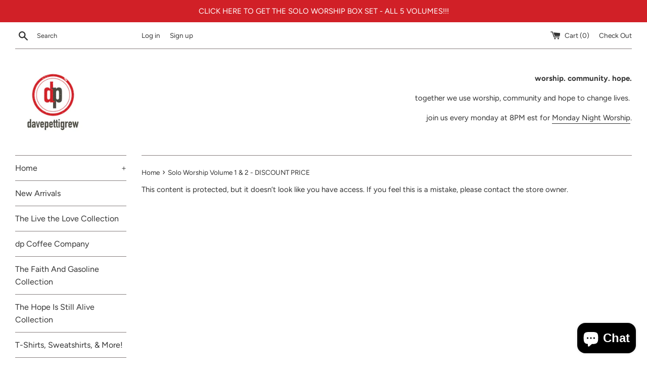

--- FILE ---
content_type: text/javascript; charset=utf-8
request_url: https://buydpstuff.com/products/solo-worship-volume-1-2-discount-price.js?currency=USD&country=US
body_size: 1403
content:
{"id":6685409018051,"title":"Solo Worship Volume 1 \u0026 2 - DISCOUNT PRICE","handle":"solo-worship-volume-1-2-discount-price","description":"\u003cp\u003eGet both albums, Solo Worship Volume 1 \u0026amp; 2 for a discounted price.  Both albums are made for devotions and worship.  These are piano\/vocal albums designed for meditation time, worship time and devotion time.  They contain the following songs:\u003c\/p\u003e\n\u003cp\u003eSOLO WORSHIP VOLUME 1:\u003c\/p\u003e\n\u003cp\u003e1. Your Grace is Enough\u003cbr\u003e2. O Come to the Altar\u003cbr\u003e3. Do It Again\u003cbr\u003e4. What A Beautiful Name\u003cbr\u003e5. Redeemed\u003cbr\u003e6. Make My Life A Prayer To You\u003cbr\u003e7. I Will Rise\u003cbr\u003e8. Reckless Love\u003cbr\u003e9. No Longer Slaves\u003cbr\u003e10. Good Good Father\u003cbr\u003e11. Turn Your Eyes Upon Jesus\u003c\/p\u003e\n\u003cp\u003eSOLO WORSHIP VOLUME 2:\u003c\/p\u003e\n\u003cp\u003e\u003cmeta charset=\"utf-8\"\u003e\u003cspan\u003e1. Raise A Hallelujah\u003c\/span\u003e\u003cbr\u003e\u003cspan\u003e2. See A Victory\u003c\/span\u003e\u003cbr\u003e\u003cspan\u003e3. Stand In Your Love\u003c\/span\u003e\u003cbr\u003e\u003cspan\u003e4. God Who Moves the Mountains\u003c\/span\u003e\u003cbr\u003e\u003cspan\u003e5. Goodness of God\u003c\/span\u003e\u003cbr\u003e\u003cspan\u003e6. Ever Be\u003c\/span\u003e\u003cbr\u003e\u003cspan\u003e7. Who You Say I Am\u003c\/span\u003e\u003cbr\u003e\u003cspan\u003e8. Yes I Will\u003c\/span\u003e\u003cbr\u003e\u003cspan\u003e9. Build My Life\u003c\/span\u003e\u003cbr\u003e\u003cspan\u003e10. Waymaker\u003c\/span\u003e\u003cbr\u003e\u003cspan\u003e11. Run To the Father\u003c\/span\u003e\u003cbr\u003e\u003cspan\u003e12. I Am\u003c\/span\u003e\u003cbr\u003e\u003cspan\u003e13. Jesus Loves Me\u003c\/span\u003e\u003c\/p\u003e\n\u003cp\u003e\u003cspan\u003eOrder today!\u003c\/span\u003e\u003c\/p\u003e","published_at":"2021-05-17T16:29:53-04:00","created_at":"2021-05-17T16:28:29-04:00","vendor":"davepettigrew","type":"music","tags":["monday night worship","music"],"price":2000,"price_min":2000,"price_max":2000,"available":true,"price_varies":false,"compare_at_price":3000,"compare_at_price_min":3000,"compare_at_price_max":3000,"compare_at_price_varies":false,"variants":[{"id":39812091969731,"title":"Default Title","option1":"Default Title","option2":null,"option3":null,"sku":"","requires_shipping":true,"taxable":false,"featured_image":null,"available":true,"name":"Solo Worship Volume 1 \u0026 2 - DISCOUNT PRICE","public_title":null,"options":["Default Title"],"price":2000,"weight":227,"compare_at_price":3000,"inventory_management":"shopify","barcode":"","requires_selling_plan":false,"selling_plan_allocations":[]}],"images":["\/\/cdn.shopify.com\/s\/files\/1\/0022\/0489\/3254\/products\/SWV1and2.jpg?v=1621283602","\/\/cdn.shopify.com\/s\/files\/1\/0022\/0489\/3254\/products\/Solo_Worship_CoverSmaller_a6914f30-cf93-4408-b1ed-188a74f48a1b.jpg?v=1621283602","\/\/cdn.shopify.com\/s\/files\/1\/0022\/0489\/3254\/products\/Untitled-1copy_6b55eb4d-a1cc-4bd5-b102-b176e17a401c.jpg?v=1621283602"],"featured_image":"\/\/cdn.shopify.com\/s\/files\/1\/0022\/0489\/3254\/products\/SWV1and2.jpg?v=1621283602","options":[{"name":"Title","position":1,"values":["Default Title"]}],"url":"\/products\/solo-worship-volume-1-2-discount-price","media":[{"alt":null,"id":20840396259523,"position":1,"preview_image":{"aspect_ratio":1.0,"height":900,"width":900,"src":"https:\/\/cdn.shopify.com\/s\/files\/1\/0022\/0489\/3254\/products\/SWV1and2.jpg?v=1621283602"},"aspect_ratio":1.0,"height":900,"media_type":"image","src":"https:\/\/cdn.shopify.com\/s\/files\/1\/0022\/0489\/3254\/products\/SWV1and2.jpg?v=1621283602","width":900},{"alt":null,"id":20840377778371,"position":2,"preview_image":{"aspect_ratio":1.0,"height":4000,"width":4000,"src":"https:\/\/cdn.shopify.com\/s\/files\/1\/0022\/0489\/3254\/products\/Solo_Worship_CoverSmaller_a6914f30-cf93-4408-b1ed-188a74f48a1b.jpg?v=1621283602"},"aspect_ratio":1.0,"height":4000,"media_type":"image","src":"https:\/\/cdn.shopify.com\/s\/files\/1\/0022\/0489\/3254\/products\/Solo_Worship_CoverSmaller_a6914f30-cf93-4408-b1ed-188a74f48a1b.jpg?v=1621283602","width":4000},{"alt":null,"id":20840377811139,"position":3,"preview_image":{"aspect_ratio":1.0,"height":400,"width":400,"src":"https:\/\/cdn.shopify.com\/s\/files\/1\/0022\/0489\/3254\/products\/Untitled-1copy_6b55eb4d-a1cc-4bd5-b102-b176e17a401c.jpg?v=1621283602"},"aspect_ratio":1.0,"height":400,"media_type":"image","src":"https:\/\/cdn.shopify.com\/s\/files\/1\/0022\/0489\/3254\/products\/Untitled-1copy_6b55eb4d-a1cc-4bd5-b102-b176e17a401c.jpg?v=1621283602","width":400}],"requires_selling_plan":false,"selling_plan_groups":[]}

--- FILE ---
content_type: application/x-javascript; charset=utf-8
request_url: https://bundler.nice-team.net/app/shop/status/dave-pettigrew.myshopify.com.js?1769901677
body_size: -363
content:
var bundler_settings_updated='1740847831';